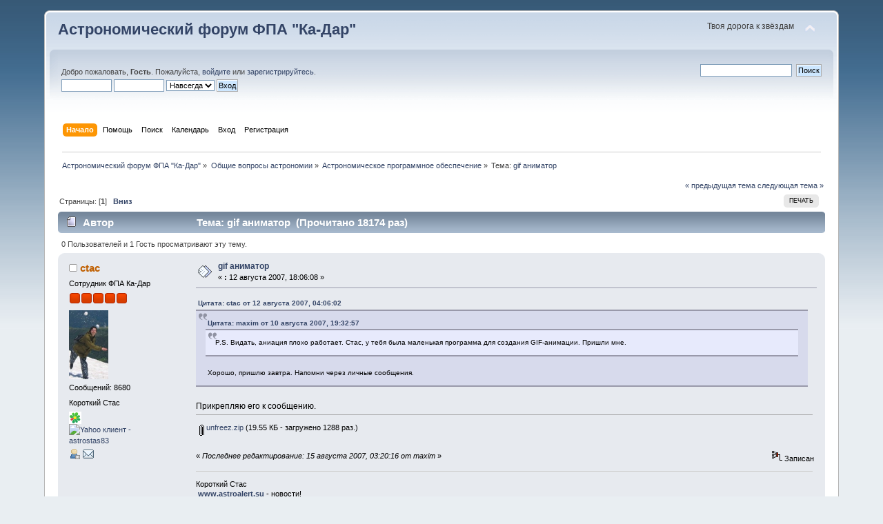

--- FILE ---
content_type: text/html; charset=UTF-8
request_url: http://www.ka-dar.ru/forum/index.php/topic,818.0.html?PHPSESSID=4e81db788a6168d84148e280ba46afd9
body_size: 6526
content:
<!DOCTYPE html PUBLIC "-//W3C//DTD XHTML 1.0 Transitional//EN" "http://www.w3.org/TR/xhtml1/DTD/xhtml1-transitional.dtd">
<html xmlns="http://www.w3.org/1999/xhtml">
<head>
	<link rel="stylesheet" type="text/css" href="http://www.ka-dar.ru/forum/Themes/default/css/index.css?fin20" />
	<link rel="stylesheet" type="text/css" href="http://www.ka-dar.ru/forum/Themes/default/css/webkit.css" />
	<script type="text/javascript" src="http://www.ka-dar.ru/forum/Themes/default/scripts/script.js?fin20"></script>
	<script type="text/javascript" src="http://www.ka-dar.ru/forum/Themes/default/scripts/theme.js?fin20"></script>
	<script type="text/javascript"><!-- // --><![CDATA[
		var smf_theme_url = "http://www.ka-dar.ru/forum/Themes/default";
		var smf_default_theme_url = "http://www.ka-dar.ru/forum/Themes/default";
		var smf_images_url = "http://www.ka-dar.ru/forum/Themes/default/images";
		var smf_scripturl = "http://www.ka-dar.ru/forum/index.php?PHPSESSID=4e81db788a6168d84148e280ba46afd9&amp;";
		var smf_iso_case_folding = false;
		var smf_charset = "UTF-8";
		var ajax_notification_text = "Загружается...";
		var ajax_notification_cancel_text = "Отменить";
	// ]]></script>
	<meta http-equiv="Content-Type" content="text/html; charset=UTF-8" />
	<meta name="description" content="gif аниматор" />
	<meta name="keywords" content="Ка-Дар, астрономия, комета, астероид, телескоп, экскурсия, наука, посмотреть в телескоп, обсерватория, фонд, образование, благотворительность" />
	<title>gif аниматор</title>
	<link rel="canonical" href="http://www.ka-dar.ru/forum/index.php/topic,818.0.html?PHPSESSID=4e81db788a6168d84148e280ba46afd9" />
	<link rel="help" href="http://www.ka-dar.ru/forum/index.php?PHPSESSID=4e81db788a6168d84148e280ba46afd9&amp;action=help" />
	<link rel="search" href="http://www.ka-dar.ru/forum/index.php?PHPSESSID=4e81db788a6168d84148e280ba46afd9&amp;action=search" />
	<link rel="contents" href="http://www.ka-dar.ru/forum/index.php?PHPSESSID=4e81db788a6168d84148e280ba46afd9&amp;" />
	<link rel="alternate" type="application/rss+xml" title="Астрономический форум ФПА &quot;Ка-Дар&quot; - RSS" href="http://www.ka-dar.ru/forum/index.php?PHPSESSID=4e81db788a6168d84148e280ba46afd9&amp;type=rss;action=.xml" />
	<link rel="prev" href="http://www.ka-dar.ru/forum/index.php/topic,818.0/prev_next,prev.html?PHPSESSID=4e81db788a6168d84148e280ba46afd9" />
	<link rel="next" href="http://www.ka-dar.ru/forum/index.php/topic,818.0/prev_next,next.html?PHPSESSID=4e81db788a6168d84148e280ba46afd9" />
	<link rel="index" href="http://www.ka-dar.ru/forum/index.php/board,19.0.html?PHPSESSID=4e81db788a6168d84148e280ba46afd9" />
</head>
<body>
<div id="wrapper" style="width: 90%">
	<div id="header"><div class="frame">
		<div id="top_section">
			<h1 class="forumtitle">
				<a href="http://www.ka-dar.ru/forum/index.php?PHPSESSID=4e81db788a6168d84148e280ba46afd9&amp;">Астрономический форум ФПА "Ка-Дар"</a>
			</h1>
			<img id="upshrink" src="http://www.ka-dar.ru/forum/Themes/default/images/upshrink.png" alt="*" title="Свернуть/Развернуть" style="display: none;" />
			<div id="siteslogan" class="floatright">Твоя дорога к звёздам</div>
		</div>
		<div id="upper_section" class="middletext">
			<div class="user">
				<script type="text/javascript" src="http://www.ka-dar.ru/forum/Themes/default/scripts/sha1.js"></script>
				<form id="guest_form" action="http://www.ka-dar.ru/forum/index.php?PHPSESSID=4e81db788a6168d84148e280ba46afd9&amp;action=login2" method="post" accept-charset="UTF-8"  onsubmit="hashLoginPassword(this, 'f9fa8eb034edb37e9e519d625b9185f1');">
					<div class="info">Добро пожаловать, <strong>Гость</strong>. Пожалуйста, <a href="http://www.ka-dar.ru/forum/index.php?PHPSESSID=4e81db788a6168d84148e280ba46afd9&amp;action=login">войдите</a> или <a href="http://www.ka-dar.ru/forum/index.php?PHPSESSID=4e81db788a6168d84148e280ba46afd9&amp;action=register">зарегистрируйтесь</a>.</div>
					<input type="text" name="user" size="10" class="input_text" />
					<input type="password" name="passwrd" size="10" class="input_password" />
					<select name="cookielength">
						<option value="60">1 час</option>
						<option value="1440">1 день</option>
						<option value="10080">1 неделя</option>
						<option value="43200">1 месяц</option>
						<option value="-1" selected="selected">Навсегда</option>
					</select>
					<input type="submit" value="Вход" class="button_submit" /><br />
					<div class="info"></div>
					<input type="hidden" name="hash_passwrd" value="" />
				</form>
			</div>
			<div class="news normaltext">
				<form id="search_form" action="http://www.ka-dar.ru/forum/index.php?PHPSESSID=4e81db788a6168d84148e280ba46afd9&amp;action=search2" method="post" accept-charset="UTF-8">
					<input type="text" name="search" value="" class="input_text" />&nbsp;
					<input type="submit" name="submit" value="Поиск" class="button_submit" />
					<input type="hidden" name="advanced" value="0" />
					<input type="hidden" name="topic" value="818" /></form>
			</div>
		</div>
		<br class="clear" />
		<script type="text/javascript"><!-- // --><![CDATA[
			var oMainHeaderToggle = new smc_Toggle({
				bToggleEnabled: true,
				bCurrentlyCollapsed: false,
				aSwappableContainers: [
					'upper_section'
				],
				aSwapImages: [
					{
						sId: 'upshrink',
						srcExpanded: smf_images_url + '/upshrink.png',
						altExpanded: 'Свернуть/Развернуть',
						srcCollapsed: smf_images_url + '/upshrink2.png',
						altCollapsed: 'Свернуть/Развернуть'
					}
				],
				oThemeOptions: {
					bUseThemeSettings: false,
					sOptionName: 'collapse_header',
					sSessionVar: 'af74f148a',
					sSessionId: 'f9fa8eb034edb37e9e519d625b9185f1'
				},
				oCookieOptions: {
					bUseCookie: true,
					sCookieName: 'upshrink'
				}
			});
		// ]]></script>
		<div id="main_menu">
			<ul class="dropmenu" id="menu_nav">
				<li id="button_home">
					<a class="active firstlevel" href="http://www.ka-dar.ru/forum/index.php?PHPSESSID=4e81db788a6168d84148e280ba46afd9&amp;">
						<span class="last firstlevel">Начало</span>
					</a>
				</li>
				<li id="button_help">
					<a class="firstlevel" href="http://www.ka-dar.ru/forum/index.php?PHPSESSID=4e81db788a6168d84148e280ba46afd9&amp;action=help">
						<span class="firstlevel">Помощь</span>
					</a>
				</li>
				<li id="button_search">
					<a class="firstlevel" href="http://www.ka-dar.ru/forum/index.php?PHPSESSID=4e81db788a6168d84148e280ba46afd9&amp;action=search">
						<span class="firstlevel">Поиск</span>
					</a>
				</li>
				<li id="button_calendar">
					<a class="firstlevel" href="http://www.ka-dar.ru/forum/index.php?PHPSESSID=4e81db788a6168d84148e280ba46afd9&amp;action=calendar">
						<span class="firstlevel">Календарь</span>
					</a>
				</li>
				<li id="button_login">
					<a class="firstlevel" href="http://www.ka-dar.ru/forum/index.php?PHPSESSID=4e81db788a6168d84148e280ba46afd9&amp;action=login">
						<span class="firstlevel">Вход</span>
					</a>
				</li>
				<li id="button_register">
					<a class="firstlevel" href="http://www.ka-dar.ru/forum/index.php?PHPSESSID=4e81db788a6168d84148e280ba46afd9&amp;action=register">
						<span class="last firstlevel">Регистрация</span>
					</a>
				</li>
			</ul>
		</div>
		<br class="clear" />
	</div></div>
	<div id="content_section"><div class="frame">
		<div id="main_content_section">
	<div class="navigate_section">
		<ul>
			<li>
				<a href="http://www.ka-dar.ru/forum/index.php?PHPSESSID=4e81db788a6168d84148e280ba46afd9&amp;"><span>Астрономический форум ФПА &quot;Ка-Дар&quot;</span></a> &#187;
			</li>
			<li>
				<a href="http://www.ka-dar.ru/forum/index.php?PHPSESSID=4e81db788a6168d84148e280ba46afd9&amp;#c2"><span>Общие вопросы астрономии</span></a> &#187;
			</li>
			<li>
				<a href="http://www.ka-dar.ru/forum/index.php/board,19.0.html?PHPSESSID=4e81db788a6168d84148e280ba46afd9"><span>Астрономическое программное обеспечение</span></a> &#187;
			</li>
			<li class="last">Тема: 
				<a href="http://www.ka-dar.ru/forum/index.php/topic,818.0.html?PHPSESSID=4e81db788a6168d84148e280ba46afd9"><span>gif аниматор</span></a>
			</li>
		</ul>
	</div>
			<a id="top"></a>
			<a id="msg8590"></a>
			<div class="pagesection">
				<div class="nextlinks"><a href="http://www.ka-dar.ru/forum/index.php/topic,818.0/prev_next,prev.html?PHPSESSID=4e81db788a6168d84148e280ba46afd9#new">&laquo; предыдущая тема</a> <a href="http://www.ka-dar.ru/forum/index.php/topic,818.0/prev_next,next.html?PHPSESSID=4e81db788a6168d84148e280ba46afd9#new">следующая тема &raquo;</a></div>
		<div class="buttonlist floatright">
			<ul>
				<li><a class="button_strip_print" href="http://www.ka-dar.ru/forum/index.php?PHPSESSID=4e81db788a6168d84148e280ba46afd9&amp;action=printpage;topic=818.0" rel="new_win nofollow"><span class="last">Печать</span></a></li>
			</ul>
		</div>
				<div class="pagelinks floatleft">Страницы: [<strong>1</strong>]   &nbsp;&nbsp;<a href="#lastPost"><strong>Вниз</strong></a></div>
			</div>
			<div id="forumposts">
				<div class="cat_bar">
					<h3 class="catbg">
						<img src="http://www.ka-dar.ru/forum/Themes/default/images/topic/normal_post.gif" align="bottom" alt="" />
						<span id="author">Автор</span>
						Тема: gif аниматор &nbsp;(Прочитано 18174 раз)
					</h3>
				</div>
				<p id="whoisviewing" class="smalltext">0 Пользователей и 1 Гость просматривают эту тему.
				</p>
				<form action="http://www.ka-dar.ru/forum/index.php?PHPSESSID=4e81db788a6168d84148e280ba46afd9&amp;action=quickmod2;topic=818.0" method="post" accept-charset="UTF-8" name="quickModForm" id="quickModForm" style="margin: 0;" onsubmit="return oQuickModify.bInEditMode ? oQuickModify.modifySave('f9fa8eb034edb37e9e519d625b9185f1', 'af74f148a') : false">
				<div class="windowbg">
					<span class="topslice"><span></span></span>
					<div class="post_wrapper">
						<div class="poster">
							<h4>
								<img src="http://www.ka-dar.ru/forum/Themes/default/images/useroff.gif" alt="Оффлайн" />
								<a href="http://www.ka-dar.ru/forum/index.php?PHPSESSID=4e81db788a6168d84148e280ba46afd9&amp;action=profile;u=6" title="Просмотр профиля ctac">ctac</a>
							</h4>
							<ul class="reset smalltext" id="msg_8590_extra_info">
								<li class="membergroup">Сотрудник ФПА Ка-Дар</li>
								<li class="stars"><img src="http://www.ka-dar.ru/forum/Themes/default/images/staradmin.gif" alt="*" /><img src="http://www.ka-dar.ru/forum/Themes/default/images/staradmin.gif" alt="*" /><img src="http://www.ka-dar.ru/forum/Themes/default/images/staradmin.gif" alt="*" /><img src="http://www.ka-dar.ru/forum/Themes/default/images/staradmin.gif" alt="*" /><img src="http://www.ka-dar.ru/forum/Themes/default/images/staradmin.gif" alt="*" /></li>
								<li class="avatar">
									<a href="http://www.ka-dar.ru/forum/index.php?PHPSESSID=4e81db788a6168d84148e280ba46afd9&amp;action=profile;u=6">
										<img class="avatar" src="http://www.ka-dar.ru/forum/index.php?PHPSESSID=4e81db788a6168d84148e280ba46afd9&amp;action=dlattach;attach=4472;type=avatar" alt="" />
									</a>
								</li>
								<li class="postcount">Сообщений: 8680</li>
								<li class="blurb">Короткий Стас</li>
								<li class="im_icons">
									<ul>
										<li><a class="icq new_win" href="http://www.icq.com/whitepages/about_me.php?uin=340303332" target="_blank" title="ICQ клиент - 340303332"><img src="http://status.icq.com/online.gif?img=5&amp;icq=340303332" alt="ICQ клиент - 340303332" width="18" height="18" /></a></li>
										
										
										<li><a class="yim" href="http://edit.yahoo.com/config/send_webmesg?.target=astrostas83" title="Yahoo клиент - astrostas83"><img src="http://opi.yahoo.com/online?u=astrostas83&amp;m=g&amp;t=0" alt="Yahoo клиент - astrostas83" /></a></li>
									</ul>
								</li>
								<li class="profile">
									<ul>
										<li><a href="http://www.ka-dar.ru/forum/index.php?PHPSESSID=4e81db788a6168d84148e280ba46afd9&amp;action=profile;u=6"><img src="http://www.ka-dar.ru/forum/Themes/default/images/icons/profile_sm.gif" alt="Просмотр профиля" title="Просмотр профиля" /></a></li>
										<li><a href="http://www.ka-dar.ru/forum/index.php?PHPSESSID=4e81db788a6168d84148e280ba46afd9&amp;action=emailuser;sa=email;msg=8590" rel="nofollow"><img src="http://www.ka-dar.ru/forum/Themes/default/images/email_sm.gif" alt="E-mail" title="E-mail" /></a></li>
									</ul>
								</li>
							</ul>
						</div>
						<div class="postarea">
							<div class="flow_hidden">
								<div class="keyinfo">
									<div class="messageicon">
										<img src="http://www.ka-dar.ru/forum/Themes/default/images/post/xx.gif" alt="" />
									</div>
									<h5 id="subject_8590">
										<a href="http://www.ka-dar.ru/forum/index.php/topic,818.msg8590.html?PHPSESSID=4e81db788a6168d84148e280ba46afd9#msg8590" rel="nofollow">gif аниматор</a>
									</h5>
									<div class="smalltext">&#171; <strong> :</strong> 12 августа 2007, 18:06:08 &#187;</div>
									<div id="msg_8590_quick_mod"></div>
								</div>
							</div>
							<div class="post">
								<div class="inner" id="msg_8590"><div class="quoteheader"><div class="topslice_quote"><a href="http://www.ka-dar.ru/forum/index.php/topic,137.msg8571.html?PHPSESSID=4e81db788a6168d84148e280ba46afd9#msg8571">Цитата: ctac от 12 августа 2007, 04:06:02</a></div></div><blockquote class="bbc_standard_quote"><div class="quoteheader"><div class="topslice_quote"><a href="http://www.ka-dar.ru/forum/index.php/topic,137.msg8529.html?PHPSESSID=4e81db788a6168d84148e280ba46afd9#msg8529">Цитата: maxim от 10 августа 2007, 19:32:57</a></div></div><blockquote class="bbc_alternate_quote"> P.S. Видать, аниация плохо работает. Стас, у тебя была маленькая программа для создания GIF-анимации. Пришли мне.<br /></blockquote><div class="quotefooter"><div class="botslice_quote"></div></div><br />&nbsp;Хорошо, пришлю завтра. Напомни через личные сообщения.<br /></blockquote><div class="quotefooter"><div class="botslice_quote"></div></div><br />Прикрепляю его к сообщению.</div>
							</div>
							<div id="msg_8590_footer" class="attachments smalltext">
								<div style="overflow: auto;">
										<a href="http://www.ka-dar.ru/forum/index.php?PHPSESSID=4e81db788a6168d84148e280ba46afd9&amp;action=dlattach;topic=818.0;attach=4058"><img src="http://www.ka-dar.ru/forum/Themes/default/images/icons/clip.gif" align="middle" alt="*" />&nbsp;unfreez.zip</a> 
										(19.55 КБ - загружено 1288 раз.)<br />
								</div>
							</div>
						</div>
						<div class="moderatorbar">
							<div class="smalltext modified" id="modified_8590">
								&#171; <em>Последнее редактирование: 15 августа 2007, 03:20:16 от maxim</em> &#187;
							</div>
							<div class="smalltext reportlinks">
								<img src="http://www.ka-dar.ru/forum/Themes/default/images/ip.gif" alt="" />
								Записан
							</div>
							<div class="signature" id="msg_8590_signature">Короткий Стас<br />&nbsp;<strong><a href="http://www.astroalert.su" class="bbc_link" target="_blank">www.astroalert.su</a></strong> - новости!<br />&nbsp;<strong><a href="http://www.astromap.ru" class="bbc_link" target="_blank">www.astromap.ru</a></strong> - Всё астрономические организации РФ и ближнего зарубежья</div>
						</div>
					</div>
					<span class="botslice"><span></span></span>
				</div>
				<hr class="post_separator" />
				<a id="msg8591"></a>
				<div class="windowbg2">
					<span class="topslice"><span></span></span>
					<div class="post_wrapper">
						<div class="poster">
							<h4>
								<img src="http://www.ka-dar.ru/forum/Themes/default/images/useroff.gif" alt="Оффлайн" />
								<a href="http://www.ka-dar.ru/forum/index.php?PHPSESSID=4e81db788a6168d84148e280ba46afd9&amp;action=profile;u=6" title="Просмотр профиля ctac">ctac</a>
							</h4>
							<ul class="reset smalltext" id="msg_8591_extra_info">
								<li class="membergroup">Сотрудник ФПА Ка-Дар</li>
								<li class="stars"><img src="http://www.ka-dar.ru/forum/Themes/default/images/staradmin.gif" alt="*" /><img src="http://www.ka-dar.ru/forum/Themes/default/images/staradmin.gif" alt="*" /><img src="http://www.ka-dar.ru/forum/Themes/default/images/staradmin.gif" alt="*" /><img src="http://www.ka-dar.ru/forum/Themes/default/images/staradmin.gif" alt="*" /><img src="http://www.ka-dar.ru/forum/Themes/default/images/staradmin.gif" alt="*" /></li>
								<li class="avatar">
									<a href="http://www.ka-dar.ru/forum/index.php?PHPSESSID=4e81db788a6168d84148e280ba46afd9&amp;action=profile;u=6">
										<img class="avatar" src="http://www.ka-dar.ru/forum/index.php?PHPSESSID=4e81db788a6168d84148e280ba46afd9&amp;action=dlattach;attach=4472;type=avatar" alt="" />
									</a>
								</li>
								<li class="postcount">Сообщений: 8680</li>
								<li class="blurb">Короткий Стас</li>
								<li class="im_icons">
									<ul>
										<li><a class="icq new_win" href="http://www.icq.com/whitepages/about_me.php?uin=340303332" target="_blank" title="ICQ клиент - 340303332"><img src="http://status.icq.com/online.gif?img=5&amp;icq=340303332" alt="ICQ клиент - 340303332" width="18" height="18" /></a></li>
										
										
										<li><a class="yim" href="http://edit.yahoo.com/config/send_webmesg?.target=astrostas83" title="Yahoo клиент - astrostas83"><img src="http://opi.yahoo.com/online?u=astrostas83&amp;m=g&amp;t=0" alt="Yahoo клиент - astrostas83" /></a></li>
									</ul>
								</li>
								<li class="profile">
									<ul>
										<li><a href="http://www.ka-dar.ru/forum/index.php?PHPSESSID=4e81db788a6168d84148e280ba46afd9&amp;action=profile;u=6"><img src="http://www.ka-dar.ru/forum/Themes/default/images/icons/profile_sm.gif" alt="Просмотр профиля" title="Просмотр профиля" /></a></li>
										<li><a href="http://www.ka-dar.ru/forum/index.php?PHPSESSID=4e81db788a6168d84148e280ba46afd9&amp;action=emailuser;sa=email;msg=8591" rel="nofollow"><img src="http://www.ka-dar.ru/forum/Themes/default/images/email_sm.gif" alt="E-mail" title="E-mail" /></a></li>
									</ul>
								</li>
							</ul>
						</div>
						<div class="postarea">
							<div class="flow_hidden">
								<div class="keyinfo">
									<div class="messageicon">
										<img src="http://www.ka-dar.ru/forum/Themes/default/images/post/xx.gif" alt="" />
									</div>
									<h5 id="subject_8591">
										<a href="http://www.ka-dar.ru/forum/index.php/topic,818.msg8591.html?PHPSESSID=4e81db788a6168d84148e280ba46afd9#msg8591" rel="nofollow">Re: gif аниматор</a>
									</h5>
									<div class="smalltext">&#171; <strong>Ответ #1 :</strong> 12 августа 2007, 18:08:03 &#187;</div>
									<div id="msg_8591_quick_mod"></div>
								</div>
							</div>
							<div class="post">
								<div class="inner" id="msg_8591">Там указваешь задержкумежду кадрами в милисекундах (Frame delay)</div>
							</div>
						</div>
						<div class="moderatorbar">
							<div class="smalltext modified" id="modified_8591">
							</div>
							<div class="smalltext reportlinks">
								<img src="http://www.ka-dar.ru/forum/Themes/default/images/ip.gif" alt="" />
								Записан
							</div>
							<div class="signature" id="msg_8591_signature">Короткий Стас<br />&nbsp;<strong><a href="http://www.astroalert.su" class="bbc_link" target="_blank">www.astroalert.su</a></strong> - новости!<br />&nbsp;<strong><a href="http://www.astromap.ru" class="bbc_link" target="_blank">www.astromap.ru</a></strong> - Всё астрономические организации РФ и ближнего зарубежья</div>
						</div>
					</div>
					<span class="botslice"><span></span></span>
				</div>
				<hr class="post_separator" />
				<a id="msg8678"></a>
				<div class="windowbg">
					<span class="topslice"><span></span></span>
					<div class="post_wrapper">
						<div class="poster">
							<h4>
								<img src="http://www.ka-dar.ru/forum/Themes/default/images/useroff.gif" alt="Оффлайн" />
								<a href="http://www.ka-dar.ru/forum/index.php?PHPSESSID=4e81db788a6168d84148e280ba46afd9&amp;action=profile;u=4" title="Просмотр профиля maxim">maxim</a>
							</h4>
							<ul class="reset smalltext" id="msg_8678_extra_info">
								<li class="stars"><img src="http://www.ka-dar.ru/forum/Themes/default/images/star.gif" alt="*" /><img src="http://www.ka-dar.ru/forum/Themes/default/images/star.gif" alt="*" /><img src="http://www.ka-dar.ru/forum/Themes/default/images/star.gif" alt="*" /><img src="http://www.ka-dar.ru/forum/Themes/default/images/star.gif" alt="*" /><img src="http://www.ka-dar.ru/forum/Themes/default/images/star.gif" alt="*" /></li>
								<li class="postcount">Сообщений: 1424</li>
								<li class="blurb">Максим</li>
								<li class="profile">
									<ul>
										<li><a href="http://www.ka-dar.ru/forum/index.php?PHPSESSID=4e81db788a6168d84148e280ba46afd9&amp;action=profile;u=4"><img src="http://www.ka-dar.ru/forum/Themes/default/images/icons/profile_sm.gif" alt="Просмотр профиля" title="Просмотр профиля" /></a></li>
										<li><a href="http://www.ka-dar.ru/forum/index.php?PHPSESSID=4e81db788a6168d84148e280ba46afd9&amp;action=emailuser;sa=email;msg=8678" rel="nofollow"><img src="http://www.ka-dar.ru/forum/Themes/default/images/email_sm.gif" alt="E-mail" title="E-mail" /></a></li>
									</ul>
								</li>
							</ul>
						</div>
						<div class="postarea">
							<div class="flow_hidden">
								<div class="keyinfo">
									<div class="messageicon">
										<img src="http://www.ka-dar.ru/forum/Themes/default/images/post/xx.gif" alt="" />
									</div>
									<h5 id="subject_8678">
										<a href="http://www.ka-dar.ru/forum/index.php/topic,818.msg8678.html?PHPSESSID=4e81db788a6168d84148e280ba46afd9#msg8678" rel="nofollow">Re: gif аниматор</a>
									</h5>
									<div class="smalltext">&#171; <strong>Ответ #2 :</strong> 15 августа 2007, 03:09:15 &#187;</div>
									<div id="msg_8678_quick_mod"></div>
								</div>
							</div>
							<div class="post">
								<div class="inner" id="msg_8678">&nbsp;Переименовал расширение на .exe и программа не работает... <br /><br />&nbsp;Программа при переводе на .txt, а затем на .exe, может перестать работать. <br /><br />&nbsp;Лучше вышли на мейл.</div>
							</div>
						</div>
						<div class="moderatorbar">
							<div class="smalltext modified" id="modified_8678">
							</div>
							<div class="smalltext reportlinks">
								<img src="http://www.ka-dar.ru/forum/Themes/default/images/ip.gif" alt="" />
								Записан
							</div>
						</div>
					</div>
					<span class="botslice"><span></span></span>
				</div>
				<hr class="post_separator" />
				<a id="msg8679"></a>
				<div class="windowbg2">
					<span class="topslice"><span></span></span>
					<div class="post_wrapper">
						<div class="poster">
							<h4>
								<img src="http://www.ka-dar.ru/forum/Themes/default/images/useroff.gif" alt="Оффлайн" />
								<a href="http://www.ka-dar.ru/forum/index.php?PHPSESSID=4e81db788a6168d84148e280ba46afd9&amp;action=profile;u=4" title="Просмотр профиля maxim">maxim</a>
							</h4>
							<ul class="reset smalltext" id="msg_8679_extra_info">
								<li class="stars"><img src="http://www.ka-dar.ru/forum/Themes/default/images/star.gif" alt="*" /><img src="http://www.ka-dar.ru/forum/Themes/default/images/star.gif" alt="*" /><img src="http://www.ka-dar.ru/forum/Themes/default/images/star.gif" alt="*" /><img src="http://www.ka-dar.ru/forum/Themes/default/images/star.gif" alt="*" /><img src="http://www.ka-dar.ru/forum/Themes/default/images/star.gif" alt="*" /></li>
								<li class="postcount">Сообщений: 1424</li>
								<li class="blurb">Максим</li>
								<li class="profile">
									<ul>
										<li><a href="http://www.ka-dar.ru/forum/index.php?PHPSESSID=4e81db788a6168d84148e280ba46afd9&amp;action=profile;u=4"><img src="http://www.ka-dar.ru/forum/Themes/default/images/icons/profile_sm.gif" alt="Просмотр профиля" title="Просмотр профиля" /></a></li>
										<li><a href="http://www.ka-dar.ru/forum/index.php?PHPSESSID=4e81db788a6168d84148e280ba46afd9&amp;action=emailuser;sa=email;msg=8679" rel="nofollow"><img src="http://www.ka-dar.ru/forum/Themes/default/images/email_sm.gif" alt="E-mail" title="E-mail" /></a></li>
									</ul>
								</li>
							</ul>
						</div>
						<div class="postarea">
							<div class="flow_hidden">
								<div class="keyinfo">
									<div class="messageicon">
										<img src="http://www.ka-dar.ru/forum/Themes/default/images/post/xx.gif" alt="" />
									</div>
									<h5 id="subject_8679">
										<a href="http://www.ka-dar.ru/forum/index.php/topic,818.msg8679.html?PHPSESSID=4e81db788a6168d84148e280ba46afd9#msg8679" rel="nofollow">Re: gif аниматор</a>
									</h5>
									<div class="smalltext">&#171; <strong>Ответ #3 :</strong> 15 августа 2007, 03:18:19 &#187;</div>
									<div id="msg_8679_quick_mod"></div>
								</div>
							</div>
							<div class="post">
								<div class="inner" id="msg_8679">&nbsp;Все, нашел в интернете. <br /><br />&nbsp;Заменил в первом сообщении на исправную программу.</div>
							</div>
						</div>
						<div class="moderatorbar">
							<div class="smalltext modified" id="modified_8679">
								&#171; <em>Последнее редактирование: 15 августа 2007, 03:20:49 от maxim</em> &#187;
							</div>
							<div class="smalltext reportlinks">
								<img src="http://www.ka-dar.ru/forum/Themes/default/images/ip.gif" alt="" />
								Записан
							</div>
						</div>
					</div>
					<span class="botslice"><span></span></span>
				</div>
				<hr class="post_separator" />
				<a id="msg12503"></a>
				<div class="windowbg">
					<span class="topslice"><span></span></span>
					<div class="post_wrapper">
						<div class="poster">
							<h4>
								<img src="http://www.ka-dar.ru/forum/Themes/default/images/useroff.gif" alt="Оффлайн" />
								<a href="http://www.ka-dar.ru/forum/index.php?PHPSESSID=4e81db788a6168d84148e280ba46afd9&amp;action=profile;u=12" title="Просмотр профиля ched">ched</a>
							</h4>
							<ul class="reset smalltext" id="msg_12503_extra_info">
								<li class="membergroup"><c>Активист</li>
								<li class="stars"><img src="http://www.ka-dar.ru/forum/Themes/default/images/stargmod.gif" alt="*" /><img src="http://www.ka-dar.ru/forum/Themes/default/images/stargmod.gif" alt="*" /><img src="http://www.ka-dar.ru/forum/Themes/default/images/stargmod.gif" alt="*" /><img src="http://www.ka-dar.ru/forum/Themes/default/images/stargmod.gif" alt="*" /><img src="http://www.ka-dar.ru/forum/Themes/default/images/stargmod.gif" alt="*" /></li>
								<li class="postcount">Сообщений: 935</li>
								<li class="im_icons">
									<ul>
										<li><a class="icq new_win" href="http://www.icq.com/whitepages/about_me.php?uin=413371" target="_blank" title="ICQ клиент - 413371"><img src="http://status.icq.com/online.gif?img=5&amp;icq=413371" alt="ICQ клиент - 413371" width="18" height="18" /></a></li>
										
										
										
									</ul>
								</li>
								<li class="profile">
									<ul>
										<li><a href="http://www.ka-dar.ru/forum/index.php?PHPSESSID=4e81db788a6168d84148e280ba46afd9&amp;action=profile;u=12"><img src="http://www.ka-dar.ru/forum/Themes/default/images/icons/profile_sm.gif" alt="Просмотр профиля" title="Просмотр профиля" /></a></li>
									</ul>
								</li>
							</ul>
						</div>
						<div class="postarea">
							<div class="flow_hidden">
								<div class="keyinfo">
									<div class="messageicon">
										<img src="http://www.ka-dar.ru/forum/Themes/default/images/post/xx.gif" alt="" />
									</div>
									<h5 id="subject_12503">
										<a href="http://www.ka-dar.ru/forum/index.php/topic,818.msg12503.html?PHPSESSID=4e81db788a6168d84148e280ba46afd9#msg12503" rel="nofollow">Re: gif аниматор</a>
									</h5>
									<div class="smalltext">&#171; <strong>Ответ #4 :</strong> 21 марта 2008, 22:20:12 &#187;</div>
									<div id="msg_12503_quick_mod"></div>
								</div>
							</div>
							<div class="post">
								<div class="inner" id="msg_12503">Для создания гиф-анимаций я использую Adobe ImageReady. Эта программа устанавливается вместе с Фотошопом.</div>
							</div>
						</div>
						<div class="moderatorbar">
							<div class="smalltext modified" id="modified_12503">
							</div>
							<div class="smalltext reportlinks">
								<img src="http://www.ka-dar.ru/forum/Themes/default/images/ip.gif" alt="" />
								Записан
							</div>
						</div>
					</div>
					<span class="botslice"><span></span></span>
				</div>
				<hr class="post_separator" />
				</form>
			</div>
			<a id="lastPost"></a>
			<div class="pagesection">
				
		<div class="buttonlist floatright">
			<ul>
				<li><a class="button_strip_print" href="http://www.ka-dar.ru/forum/index.php?PHPSESSID=4e81db788a6168d84148e280ba46afd9&amp;action=printpage;topic=818.0" rel="new_win nofollow"><span class="last">Печать</span></a></li>
			</ul>
		</div>
				<div class="pagelinks floatleft">Страницы: [<strong>1</strong>]   &nbsp;&nbsp;<a href="#top"><strong>Вверх</strong></a></div>
				<div class="nextlinks_bottom"><a href="http://www.ka-dar.ru/forum/index.php/topic,818.0/prev_next,prev.html?PHPSESSID=4e81db788a6168d84148e280ba46afd9#new">&laquo; предыдущая тема</a> <a href="http://www.ka-dar.ru/forum/index.php/topic,818.0/prev_next,next.html?PHPSESSID=4e81db788a6168d84148e280ba46afd9#new">следующая тема &raquo;</a></div>
			</div>
	<div class="navigate_section">
		<ul>
			<li>
				<a href="http://www.ka-dar.ru/forum/index.php?PHPSESSID=4e81db788a6168d84148e280ba46afd9&amp;"><span>Астрономический форум ФПА &quot;Ка-Дар&quot;</span></a> &#187;
			</li>
			<li>
				<a href="http://www.ka-dar.ru/forum/index.php?PHPSESSID=4e81db788a6168d84148e280ba46afd9&amp;#c2"><span>Общие вопросы астрономии</span></a> &#187;
			</li>
			<li>
				<a href="http://www.ka-dar.ru/forum/index.php/board,19.0.html?PHPSESSID=4e81db788a6168d84148e280ba46afd9"><span>Астрономическое программное обеспечение</span></a> &#187;
			</li>
			<li class="last">Тема: 
				<a href="http://www.ka-dar.ru/forum/index.php/topic,818.0.html?PHPSESSID=4e81db788a6168d84148e280ba46afd9"><span>gif аниматор</span></a>
			</li>
		</ul>
	</div>
			<div id="moderationbuttons"></div>
			<div class="plainbox" id="display_jump_to">&nbsp;</div>
		<br class="clear" />
				<script type="text/javascript" src="http://www.ka-dar.ru/forum/Themes/default/scripts/topic.js"></script>
				<script type="text/javascript"><!-- // --><![CDATA[
					if ('XMLHttpRequest' in window)
					{
						var oQuickModify = new QuickModify({
							sScriptUrl: smf_scripturl,
							bShowModify: true,
							iTopicId: 818,
							sTemplateBodyEdit: '\n\t\t\t\t\t\t\t\t<div id="quick_edit_body_container" style="width: 90%">\n\t\t\t\t\t\t\t\t\t<div id="error_box" style="padding: 4px;" class="error"><' + '/div>\n\t\t\t\t\t\t\t\t\t<textarea class="editor" name="message" rows="12" style="width: 100%; margin-bottom: 10px;" tabindex="1">%body%<' + '/textarea><br />\n\t\t\t\t\t\t\t\t\t<input type="hidden" name="af74f148a" value="f9fa8eb034edb37e9e519d625b9185f1" />\n\t\t\t\t\t\t\t\t\t<input type="hidden" name="topic" value="818" />\n\t\t\t\t\t\t\t\t\t<input type="hidden" name="msg" value="%msg_id%" />\n\t\t\t\t\t\t\t\t\t<div class="righttext">\n\t\t\t\t\t\t\t\t\t\t<input type="submit" name="post" value="Сохранить" tabindex="2" onclick="return oQuickModify.modifySave(\'f9fa8eb034edb37e9e519d625b9185f1\', \'af74f148a\');" accesskey="s" class="button_submit" />&nbsp;&nbsp;<input type="submit" name="cancel" value="Отменить" tabindex="3" onclick="return oQuickModify.modifyCancel();" class="button_submit" />\n\t\t\t\t\t\t\t\t\t<' + '/div>\n\t\t\t\t\t\t\t\t<' + '/div>',
							sTemplateSubjectEdit: '<input type="text" style="width: 90%;" name="subject" value="%subject%" size="80" maxlength="80" tabindex="4" class="input_text" />',
							sTemplateBodyNormal: '%body%',
							sTemplateSubjectNormal: '<a hr'+'ef="http://www.ka-dar.ru/forum/index.php?PHPSESSID=4e81db788a6168d84148e280ba46afd9&amp;'+'?topic=818.msg%msg_id%#msg%msg_id%" rel="nofollow">%subject%<' + '/a>',
							sTemplateTopSubject: 'Тема: %subject% &nbsp;(Прочитано 18174 раз)',
							sErrorBorderStyle: '1px solid red'
						});

						aJumpTo[aJumpTo.length] = new JumpTo({
							sContainerId: "display_jump_to",
							sJumpToTemplate: "<label class=\"smalltext\" for=\"%select_id%\">Перейти в:<" + "/label> %dropdown_list%",
							iCurBoardId: 19,
							iCurBoardChildLevel: 0,
							sCurBoardName: "Астрономическое программное обеспечение",
							sBoardChildLevelIndicator: "==",
							sBoardPrefix: "=> ",
							sCatSeparator: "-----------------------------",
							sCatPrefix: "",
							sGoButtonLabel: "да"
						});

						aIconLists[aIconLists.length] = new IconList({
							sBackReference: "aIconLists[" + aIconLists.length + "]",
							sIconIdPrefix: "msg_icon_",
							sScriptUrl: smf_scripturl,
							bShowModify: true,
							iBoardId: 19,
							iTopicId: 818,
							sSessionId: "f9fa8eb034edb37e9e519d625b9185f1",
							sSessionVar: "af74f148a",
							sLabelIconList: "Иконка сообщения",
							sBoxBackground: "transparent",
							sBoxBackgroundHover: "#ffffff",
							iBoxBorderWidthHover: 1,
							sBoxBorderColorHover: "#adadad" ,
							sContainerBackground: "#ffffff",
							sContainerBorder: "1px solid #adadad",
							sItemBorder: "1px solid #ffffff",
							sItemBorderHover: "1px dotted gray",
							sItemBackground: "transparent",
							sItemBackgroundHover: "#e0e0f0"
						});
					}
				// ]]></script>
		</div>
	</div></div>
	<div id="footer_section"><div class="frame">
		<ul class="reset">
			<li class="copyright">
			<span class="smalltext" style="display: inline; visibility: visible; font-family: Verdana, Arial, sans-serif;"><a href="http://www.ka-dar.ru/forum/index.php?PHPSESSID=4e81db788a6168d84148e280ba46afd9&amp;action=credits" title="Simple Machines Forum" target="_blank" class="new_win">SMF 2.0.2</a> |
 <a href="http://www.simplemachines.org/about/smf/license.php" title="License" target="_blank" class="new_win">SMF &copy; 2017</a>, <a href="http://www.simplemachines.org" title="Simple Machines" target="_blank" class="new_win">Simple Machines</a>
			</span></li>
			<li><a id="button_xhtml" href="http://validator.w3.org/check?uri=referer" target="_blank" class="new_win" title="Valid XHTML 1.0!"><span>XHTML</span></a></li>
			<li><a id="button_rss" href="http://www.ka-dar.ru/forum/index.php?PHPSESSID=4e81db788a6168d84148e280ba46afd9&amp;action=.xml;type=rss" class="new_win"><span>RSS</span></a></li>
			<li class="last"><a id="button_wap2" href="http://www.ka-dar.ru/forum/index.php?PHPSESSID=4e81db788a6168d84148e280ba46afd9&amp;wap2" class="new_win"><span>Мобильная версия</span></a></li>
		</ul>
	</div></div>
</div>
</body></html>